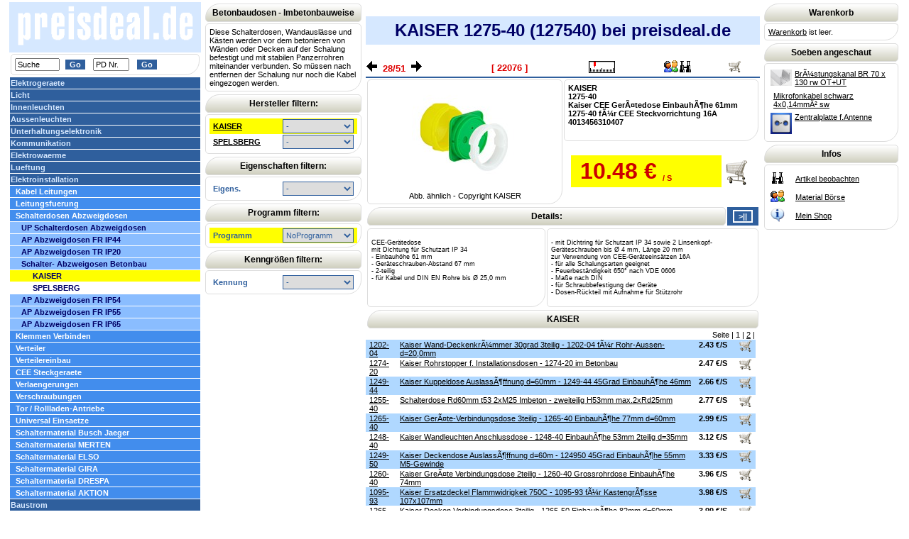

--- FILE ---
content_type: text/html
request_url: https://preisdeal.de/index.php?lnr=22076&id=wk
body_size: 7432
content:

<!DOCTYPE HTML>
<html><head>
<title>PREISDEAL.DE: Schalter- Abzweigosen Betonbau KAISER -  1275-40 (127540) Kaiser CEE GerÃ¤tedose EinbauhÃ¶he 61mm</title>
<meta http-equiv="Content-Type" content="text/html; charset=iso-8859-1">
<meta name='description' content='PREISDEAL.DE : Schalter- Abzweigosen Betonbau Kaiser CEE GerÃ¤tedose EinbauhÃ¶he 61mm 1275-40 1275-40 fÃ¼r CEE Steckvorrichtung 16A KAISER   1275-40 (127540)'>
<meta name='page-type' content='E-Commerce'>
<meta name='audience' content='Alle'>
<meta name='copyright' content='www.esa-thale.de'>
<meta name='revisit-after' content='5'>
<meta name='ROBOTS' content='index'>
<meta name='ROBOTS' content='follow'>
<meta name='content-type' content='text/html; charset=iso-8859-1'>
<meta name='language' content='deutsch'>
<meta name='content-language' content='de'>
<meta name='author' content='ESA-Thale'>
<meta name='company' content='ESA-Thale'>
<meta name='distribution' content='global'>
<meta name='page-topic' content='Elektrotechnik'>
<meta name='keywords' content='Schalter- Abzweigosen Betonbau, KAISER, 1275-40, 127540, Kaiser CEE GerÃ¤tedose EinbauhÃ¶he 61mm,  , , 4013456310407, '>
<meta name='reply-to' content='webmaster/preisdeal.de'>
<link rel="stylesheet" href="druck.css" type="text/css" media="print">
<link rel="stylesheet" href="shop.css" type="text/css" media="screen">
<link rel="stylesheet" href="werbe.css" type="text/css" media="screen">
<script language='JavaScript' src='shop.js'></script>
</head><body style='margin:0px 0px 0px 0px'>
<table width=100% border=0>
    <tr><td width=250px style='vertical-align:top'>
<table width='270px' cellspacing=0 cellpadding=4><tr><td align='center' bgcolor= #d6e8ff ><a href='index.php'><img src='shopimages/!pd_logo.gif' width='250' height='61' border=0></a></td></tr></table>
<table width=270px> <tr><td class='text'><form name='suform' action='index.php' method='post'><input name='suchtext' type='text' value='Suche' size='8' onFocus='this.value=""'>&nbsp;&nbsp;<input name='submitsuchen' type='submit' class='submit' value='Go'>&nbsp;&nbsp;
<input type='text' size='06' name='sulnr' value='PD Nr.' onFocus='this.value=""'>&nbsp;&nbsp;
<input name='lnrSuchen' type='submit' class='submit' value='Go' onClick='document.suform.suchtext.value = ""'>
</form></td></tr></table>
<table width='270px' cellspacing=0 cellpadding=2 style='border-collapse:collapse'>
<tr><td class='m0'><a href='index.php?wg=01&wgn=Elektrogeraete' class='m0'><nobr>Elektrogeraete</a></td></tr>
<tr><td class='m0'><a href='index.php?wg=03&wgn=Licht' class='m0'><nobr>Licht</a></td></tr>
<tr><td class='m0'><a href='index.php?wg=04&wgn=Innenleuchten' class='m0'><nobr>Innenleuchten</a></td></tr>
<tr><td class='m0'><a href='index.php?wg=05&wgn=Aussenleuchten' class='m0'><nobr>Aussenleuchten</a></td></tr>
<tr><td class='m0'><a href='index.php?wg=06&wgn=Unterhaltungselektronik' class='m0'><nobr>Unterhaltungselektronik</a></td></tr>
<tr><td class='m0'><a href='index.php?wg=07&wgn=Kommunikation' class='m0'><nobr>Kommunikation</a></td></tr>
<tr><td class='m0'><a href='index.php?wg=08&wgn=Elektrowaerme' class='m0'><nobr>Elektrowaerme</a></td></tr>
<tr><td class='m0'><a href='index.php?wg=09&wgn=Lueftung' class='m0'><nobr>Lueftung</a></td></tr>
<tr><td class='m0'><a href='index.php?wg=10&wgn=Elektroinstallation' class='m0'><nobr>Elektroinstallation</a></td></tr>
<tr><td class='m1'><a href='index.php?wg=1001&wgn=Kabel Leitungen' class='m1'><nobr>Kabel Leitungen</a></td></tr>
<tr><td class='m1'><a href='index.php?wg=1002&wgn=Leitungsfuerung' class='m1'><nobr>Leitungsfuerung</a></td></tr>
<tr><td class='m1'><a href='index.php?wg=1003&wgn=Schalterdosen Abzweigdosen' class='m1'><nobr>Schalterdosen Abzweigdosen</a></td></tr>
<tr><td class='m2'><a href='index.php?wg=100301&wgn=UP Schalterdosen Abzweigdosen' class='m2'><nobr>UP Schalterdosen Abzweigdosen</a></td></tr>
<tr><td class='m2'><a href='index.php?wg=100302&wgn=AP Abzweigdosen FR IP44' class='m2'><nobr>AP Abzweigdosen FR IP44</a></td></tr>
<tr><td class='m2'><a href='index.php?wg=100303&wgn=AP Abzweigdosen TR IP20' class='m2'><nobr>AP Abzweigdosen TR IP20</a></td></tr>
<tr><td class='m2'><a href='index.php?wg=100304&wgn=Schalter- Abzweigosen Betonbau' class='m2'><nobr>Schalter- Abzweigosen Betonbau</a></td></tr>
<tr><td class='y4'><a href='index.php?wg=100304&herst=KAISER&wgn=Schalter- Abzweigosen Betonbau' class='y4'><nobr>KAISER</a></td></tr>
<tr><td class='m4'><a href='index.php?wg=100304&herst=SPELSBERG&wgn=Schalter- Abzweigosen Betonbau' class='m4'><nobr>SPELSBERG</a></td></tr>
<tr><td class='m2'><a href='index.php?wg=100309&wgn=AP Abzweigdosen FR IP54' class='m2'><nobr>AP Abzweigdosen FR IP54</a></td></tr>
<tr><td class='m2'><a href='index.php?wg=100310&wgn=AP Abzweigdosen FR IP55' class='m2'><nobr>AP Abzweigdosen FR IP55</a></td></tr>
<tr><td class='m2'><a href='index.php?wg=100315&wgn=AP Abzweigdosen FR IP65' class='m2'><nobr>AP Abzweigdosen FR IP65</a></td></tr>
<tr><td class='m1'><a href='index.php?wg=1004&wgn=Klemmen Verbinden' class='m1'><nobr>Klemmen Verbinden</a></td></tr>
<tr><td class='m1'><a href='index.php?wg=1005&wgn=Verteiler' class='m1'><nobr>Verteiler</a></td></tr>
<tr><td class='m1'><a href='index.php?wg=1006&wgn=Verteilereinbau' class='m1'><nobr>Verteilereinbau</a></td></tr>
<tr><td class='m1'><a href='index.php?wg=1007&wgn=CEE Steckgeraete' class='m1'><nobr>CEE Steckgeraete</a></td></tr>
<tr><td class='m1'><a href='index.php?wg=1008&wgn=Verlaengerungen' class='m1'><nobr>Verlaengerungen</a></td></tr>
<tr><td class='m1'><a href='index.php?wg=1009&wgn=Verschraubungen' class='m1'><nobr>Verschraubungen</a></td></tr>
<tr><td class='m1'><a href='index.php?wg=1010&wgn=Tor / Rollladen-Antriebe' class='m1'><nobr>Tor / Rollladen-Antriebe</a></td></tr>
<tr><td class='m1'><a href='index.php?wg=1049&wgn=Universal Einsaetze' class='m1'><nobr>Universal Einsaetze</a></td></tr>
<tr><td class='m1'><a href='index.php?wg=1050&wgn=Schaltermaterial Busch Jaeger' class='m1'><nobr>Schaltermaterial Busch Jaeger</a></td></tr>
<tr><td class='m1'><a href='index.php?wg=1051&wgn=Schaltermaterial MERTEN' class='m1'><nobr>Schaltermaterial MERTEN</a></td></tr>
<tr><td class='m1'><a href='index.php?wg=1052&wgn=Schaltermaterial ELSO' class='m1'><nobr>Schaltermaterial ELSO</a></td></tr>
<tr><td class='m1'><a href='index.php?wg=1053&wgn=Schaltermaterial GIRA' class='m1'><nobr>Schaltermaterial GIRA</a></td></tr>
<tr><td class='m1'><a href='index.php?wg=1090&wgn=Schaltermaterial DRESPA' class='m1'><nobr>Schaltermaterial DRESPA</a></td></tr>
<tr><td class='m1'><a href='index.php?wg=1095&wgn=Schaltermaterial AKTION' class='m1'><nobr>Schaltermaterial AKTION</a></td></tr>
<tr><td class='m0'><a href='index.php?wg=11&wgn=Baustrom' class='m0'><nobr>Baustrom</a></td></tr>
<tr><td class='m0'><a href='index.php?wg=14&wgn=Schutzsysteme' class='m0'><nobr>Schutzsysteme</a></td></tr>
<tr><td class='m0'><a href='index.php?wg=15&wgn=Steuerungstechnik' class='m0'><nobr>Steuerungstechnik</a></td></tr>
<tr><td class='m0'><a href='index.php?wg=99&wgn=Sonstige' class='m0'><nobr>Sonstige</a></td></tr>
</table>
        </td>
        <td width=20% style='vertical-align:top'>
<table width=100% border=0>
          </table>
<table width=100% border=0>
          </table>
<table width=100% border=0>
              <tr><td class='herst'>Betonbaudosen - Imbetonbauweise</td></tr>
              <tr><td class='text'>
                  Diese Schalterdosen, Wandauslässe und Kästen werden vor dem betonieren von Wänden oder Decken auf der Schalung befestigt und mit stabilen Panzerrohren miteinander verbunden. So müssen nach entfernen der Schalung nur noch die Kabel eingezogen werden.</td></tr>
          </table>
<table width=100% border=0>
          </table>
          <table width=100%>
             <tr><td class='herst' colspan=2>Hersteller filtern:</td></tr>
             <tr><td class='text' colspan=2>
<table width=100% cellspacing=0 >
           <tr><td class='herst_list' align='left' style='background-color:yellow'><a href='index.php?herst=KAISER&wg=100304' class='herst_listlnk'>KAISER</a></td>
               <td class='herst_list' align='right' style='background-color:yellow'>
                  <select id='selbez' size='1' name='t1' onChange='if (this.selectedIndex > 0) location.href = "index.php?wg=100304&lnr="+this.value; this.selectedIndex = 0'>
                       <option>-</option>
                       <option value='1792'>1255-40</option>
                       <option value='3853'>1248-55</option>
                       <option value='2113'>1202-34</option>
                       <option value='2706'>1293-00</option>
                       <option value='4981'>1290-51</option>
                       <option value='5028'>1290-40</option>
                       <option value='1244'>1293-15</option>
                       <option value='4979'>1290-41</option>
                       <option value='2707'>1293-14</option>
                       <option value='1245'>1292-35</option>
                       <option value='1246'>1292-14</option>
                       <option value='22075'>1265-40</option>
                       <option value='22076'>1275-40</option>
                       <option value='22077'>1248-40</option>
                       <option value='22078'>1249-44</option>
                       <option value='22079'>1265-50</option>
                       <option value='22081'>1295-73</option>
                       <option value='22082'>1293-18</option>
                       <option value='22083'>1293-20</option>
                       <option value='22084'>1293-24</option>
                       <option value='22085'>1293-16</option>
                       <option value='22086'>1293-66</option>
                       <option value='22087'>1293-71</option>
                       <option value='22088'>1293-13</option>
                       <option value='22089'>1293-19</option>
                       <option value='22090'>1202-04</option>
                       <option value='22091'>1202-29</option>
                       <option value='22092'>1295-02</option>
                       <option value='22093'>1295-22</option>
                       <option value='22096'>1224-22</option>
                       <option value='22097'>1223-22</option>
                       <option value='22098'>1296-22</option>
                       <option value='22099'>1297-22</option>
                       <option value='22110'>1292-00</option>
                       <option value='22111'>1292-01</option>
                       <option value='22112'>1274-20</option>
                       <option value='22113'>9300-01</option>
                       <option value='22119'>9300-02</option>
                       <option value='22120'>9300-03</option>
                       <option value='22121'>9300-41</option>
                       <option value='22122'>9300-42</option>
                       <option value='22123'>9300-43</option>
                       <option value='22133'>1260-40</option>
                       <option value='22134'>1245-63</option>
                       <option value='22135'>1245-62</option>
                       <option value='22136'>1264-50</option>
                       <option value='22137'>1095-93</option>
                       <option value='22139'>1097-93</option>
                       <option value='25240'>1227-54</option>
                       <option value='25241'>1249-50</option>
                       <option value='31645'>9300-22</option>
                  </select>
               </td></tr>
  </tr>
           <tr><td class='herst_list' align='left'><a href='index.php?herst=SPELSBERG&wg=100304' class='herst_listlnk'>SPELSBERG</a></td>
               <td class='herst_list' align='right'>
                  <select id='selbez' size='1' name='t2' onChange='if (this.selectedIndex > 0) location.href = "index.php?wg=100304&lnr="+this.value; this.selectedIndex = 0'>
                       <option>-</option>
                       <option value='501'>971-045</option>
                       <option value='502'>971-065</option>
                       <option value='1167'>973-050</option>
                       <option value='610'>970-425</option>
                       <option value='1175'>970-518</option>
                       <option value='505'>979-530</option>
                       <option value='1171'>979-212</option>
                       <option value='506'>979-740</option>
                       <option value='1169'>980-002</option>
                       <option value='1173'>980-100</option>
                       <option value='1168'>980-004</option>
                       <option value='1172'>980-104</option>
                  </select>
               </td></tr>
  </tr>
</table>                 </td></tr>
        </table>
    <table width=100%>
      <tr><td class='herst'>Eigenschaften filtern:</td></tr>
      <tr><td class='text'>
         <table width=100% cellspacing=0>
                 <tr><td class='herst_list' align='left'><b class='noname'>Eigens.</b></td>
                     <td class='herst_list' align='right'>
                        <select id=selbez size='1' name='pfa' onChange='document.location.href=this.value'>
                           <option value='index.php?wg=100304&herst=KAISER&grup=0&sock=&prg=NoProgramm'>-</option>
                       <option value='index.php?wg=100304&herst=KAISER&pfa=&prg=NoProgramm&sock=&grup=0'></option>
                       <option value='index.php?wg=100304&herst=KAISER&pfa=grau-rot&prg=NoProgramm&sock=&grup=0'>grau-rot</option>
                       <option value='index.php?wg=100304&herst=KAISER&pfa=M20&prg=NoProgramm&sock=&grup=0'>M20</option>
                       <option value='index.php?wg=100304&herst=KAISER&pfa=1097-93&prg=NoProgramm&sock=&grup=0'>1097-93</option>
                       <option value='index.php?wg=100304&herst=KAISER&pfa=rot&prg=NoProgramm&sock=&grup=0'>rot</option>
                       <option value='index.php?wg=100304&herst=KAISER&pfa=rot-grÃ¼n&prg=NoProgramm&sock=&grup=0'>rot-grÃ¼n</option>
                    </select>
             </td></tr>
         </table>
      </td></tr>
  </table>
    <table width=100%>
      <tr><td class='herst'>Programm filtern:</td></tr>
      <tr><td class='text'>
         <table width=100% cellspacing=0>
                 <tr><td class='herst_list' align='left' style='background-color:yellow'><b class='noname'>Programm</b></td>
                     <td class='herst_list' align='right' style='background-color:yellow'>
                        <select id=selbez size='1' name='prg' onChange='document.location.href=this.value'>
                           <option value='index.php?wg=100304&herst=KAISER&grup=0&sock=&pfa='>-</option>
                       <option value='index.php?wg=100304&herst=KAISER&prg=NoProgramm&pfa=&sock=&grup=0' selected>NoProgramm</option>
                    </select>
             </td></tr>
         </table>
      </td></tr>
  </table>

    <table width=100%>
      <tr><td class='herst'>Kenngrößen filtern:</td></tr>
      <tr><td class='text'>
         <table width=100% cellspacing=0>
                 <tr><td class='herst_list' align='left'><b class='noname'>Kennung</b></td>
                     <td class='herst_list' align='right'>
                        <select id=selbez size='1' name='sock' onChange='document.location.href=this.value'>
                           <option value='index.php?wg=100304&herst=KAISER&grup=0&prg=NoProgramm&pfa='>-</option>
                       <option value='index.php?wg=100304&herst=KAISER&sock=&prg=NoProgramm&pfa=&grup=0'></option>
                    </select>
             </td></tr>
         </table>
      </td></tr>
  </table>
        </td>
        <td width=60% style='vertical-align:top' >
<h2 class='suwgprint'>KAISER  1275-40 (127540) bei preisdeal.de</h2>
<table cellspacing=0 border=0 cellpading=0 width='100%'>
  <tr>
    <td class='preis'><a href='index.php?knc=0&wy=&wg=100304&lnr=4981&win=&prg=NoProgramm&sock=&pfa=&grup=0&prg=NoProgramm&is_suche=&suchtext='><img src='shopimages/pfeilrueck.gif' width='15' height='15' border='0' alt='vorheriger'></a>&nbsp;&nbsp;28/51&nbsp;&nbsp;<a href='index.php?knc=0&wy=&wg=100304&lnr=22123&win=&prg=NoProgramm&sock=&pfa=&grup=0&prg=NoProgramm&is_suche=&suchtext='><img src='shopimages/pfeilvor.gif' width='15' height='15' border='0' alt='nächster'></a></td>
    <td class='preis'> &nbsp; [ 22076 ] &nbsp; </td>
    <td id='art'><img src='shopimages/liefzeit3.gif' width='37' height='17' border='0' alt='Lieferzeit: 3 Werktage!'></td>
    <td class='preis'>&nbsp; </td>
    <td class='preis'>&nbsp;</td>
    <td class='preis'><a href='index.php?knc=1&wy=kvkeig&wg=100304&lnr=22076&lnumbers=22090,22112,22078,1792,22075,22077,25241,22133,22137,22079,25240,22134,2113,22091,22136,22135,5028,22084,22089,22087,22086,22085,22083,22082,22111,22092,4981,22076,22123,22122,22121,3853,22093,22097,22096,22139,4979,22098,1246,22120,22119,22113,22088,31645,2707,22081,22099,22110,1245,2706,1244' rel="nofollow"><img src='shopimages/verkauf.gif' width='20' height='20' border='0' alt='verkaufen'></a><a href='index.php?knc=1&wy=beob&wg=100304&lnr=22076&lnumbers=22090,22112,22078,1792,22075,22077,25241,22133,22137,22079,25240,22134,2113,22091,22136,22135,5028,22084,22089,22087,22086,22085,22083,22082,22111,22092,4981,22076,22123,22122,22121,3853,22093,22097,22096,22139,4979,22098,1246,22120,22119,22113,22088,31645,2707,22081,22099,22110,1245,2706,1244' rel="nofollow"><img src='shopimages/beob.gif' width='20' height='20' border='0' alt='beobachten'></a></td>
    <td class='preis'><a href="index.php?artikel_nr=22076&artikel_pvka=0&wi=1&wg=100304&prg=NoProgramm&herst=KAISER&lnr=22076&is_suche=&suchtext=" rel="nofollow"><img src='shopimages/ok.gif' width='19' height='16' border='0' alt='In Warenkorb'></a></td>
  </tr>
</table>
<tt class='noprint'>
</tt>
<form name='suwg' action='index.php' method='post'>
<input type='hidden' name='lnr' value='22076'>
<input type='hidden' name='lnumbers' value='22090,22112,22078,1792,22075,22077,25241,22133,22137,22079,25240,22134,2113,22091,22136,22135,5028,22084,22089,22087,22086,22085,22083,22082,22111,22092,4981,22076,22123,22122,22121,3853,22093,22097,22096,22139,4979,22098,1246,22120,22119,22113,22088,31645,2707,22081,22099,22110,1245,2706,1244'>
<input type='hidden' name='iswkorb' value=''>
<input type='hidden' name='artikel_nr' value='0'>
<input type='hidden' name='artikel_pvka' value='0'>
</form>
<table border=0 cellpadding=10 width='100%'>
  <tr>
      <td class='text' width=50% align='center' valign='top' rowspan='2'><img src='artikel_jpg/100304/22076.jpg' width="150" height="150" border='0' alt='100304-22076-150-150'>
<br>Abb. ähnlich - Copyright KAISER</td>
      <td class='text' width=50% align='left' valign='top'><b>KAISER<br>1275-40<br>Kaiser CEE GerÃ¤tedose EinbauhÃ¶he 61mm<br>1275-40 fÃ¼r CEE Steckvorrichtung 16A<br>4013456310407</b></td></tr>
  <tr><td align='left'><table border=0 width='100%' cellspacing='0'>
<tr><td class='preise'>10.48 &euro;</td><td class='pr_vke'><font style='font-size:8pt'> / S</font></td><td><a href='index.php?artikel_nr=22076&artikel_pvka=0&wi=1&wg=100304&prg=NoProgramm&herst=KAISER&lnr=22076&is_suche=&suchtext=&lzc=0'><img src='shopimages/warenkorb_big.gif' width='40' height='40' border='0' alt='KAISER In Warenkorb' rel="nofollow"></a></td></tr></table>
</td></tr>
<table width=100%>
  <form name='sub_2txt' action='index.php' method='post'>
    <tr>
      <td class='herst'>Details:</td>
      <td class='ueb_r' width=1%><input class='submit' type='Submit' name='sub_txt' value='>||'></td>
    </tr>
  <input type='hidden' name='lnr' value='22076'>
  <input type='hidden' name='lnumbers' value='22090,22112,22078,1792,22075,22077,25241,22133,22137,22079,25240,22134,2113,22091,22136,22135,5028,22084,22089,22087,22086,22085,22083,22082,22111,22092,4981,22076,22123,22122,22121,3853,22093,22097,22096,22139,4979,22098,1246,22120,22119,22113,22088,31645,2707,22081,22099,22110,1245,2706,1244'>
  <input type='hidden' name='wy' value=''>
  </form>
</table>
<table border=0 cellpadding=10 width='100%'><tr>
  <td class='text' valign='top' align='left'><p>
     CEE-Gerätedose  	
<br>     mit Dichtung für Schutzart IP 34 	
<br>     - Einbauhöhe 61 mm
<br>     - Geräteschrauben-Abstand 67 mm
<br>     - 2-teilig
<br>     - für Kabel und DIN EN Rohre bis Ø 25,0 mm
<br></p></td><td class='text' valign='top' align='left'><p>     - mit Dichtring für Schutzart IP 34 sowie 2 Linsenkopf-
<br>       Geräteschrauben bis Ø 4 mm, Länge 20 mm
<br>       zur Verwendung von CEE-Geräteeinsätzen 16A
<br>     - für alle Schalungsarten geeignet
<br>     - Feuerbeständigkeit 650° nach VDE 0606
<br>     - Maße nach DIN
<br>     - für Schraubbefestigung der Geräte
<br>     - Dosen-Rückteil mit Aufnahme für Stützrohr<br>               </p></font></td></tr></table>
 <table width=100%>
         <tr><td class='herst'>KAISER</td></tr>
 </table>
 <table width=99% class='artikel'>
<tr><td colspan='6' align='right'>Seite | 1 | <a href='index.php?wg=100304&herst=KAISER&prg=NoProgramm&pfa=&sock=&grup=0&sz=2'>2</a> | </td></tr>
<tr style='background-color:#B0D8FF'>
    <td class='artikel'><a class='herst_listlnk' href='index.php?wg=100304&lnr=22090&herst=KAISER&sock=&pfa=&grup=0&prg=NoProgramm'>1202-04</a></td>
    <td class='artikel'><a class='herst_listlnk' href='index.php?wg=100304&lnr=22090&herst=KAISER&sock=&pfa=&grup=0&prg=NoProgramm'>Kaiser Wand-DeckenkrÃ¼mmer 30grad 3teilig - 1202-04 fÃ¼r Rohr-Aussen-d=20,0mm</a></td>
    <td class='artikel' align=right><b>2.43&nbsp;€/S</b></td>
    <td class='artikel'><a href="index.php?artikel_nr=22090&artikel_pvka=0&grup=0&pfa=&sock=&lnr=22090&wi=1&wg=100304&prg=NoProgramm&is_suche=&suchtext=&sz=1" rel="nofollow"><img src='shopimages/ok.gif' width='19' height='16' border='0' alt='In Warenkorb'></a></td></tr>
<tr style='background-color:#FFFFFF'>
    <td class='artikel'><a class='herst_listlnk' href='index.php?wg=100304&lnr=22112&herst=KAISER&sock=&pfa=&grup=0&prg=NoProgramm'>1274-20</a></td>
    <td class='artikel'><a class='herst_listlnk' href='index.php?wg=100304&lnr=22112&herst=KAISER&sock=&pfa=&grup=0&prg=NoProgramm'>Kaiser Rohrstopper f. Installationsdosen - 1274-20 im Betonbau</a></td>
    <td class='artikel' align=right><b>2.47&nbsp;€/S</b></td>
    <td class='artikel'><a href="index.php?artikel_nr=22112&artikel_pvka=0&grup=0&pfa=&sock=&lnr=22112&wi=1&wg=100304&prg=NoProgramm&is_suche=&suchtext=&sz=1" rel="nofollow"><img src='shopimages/ok.gif' width='19' height='16' border='0' alt='In Warenkorb'></a></td></tr>
<tr style='background-color:#B0D8FF'>
    <td class='artikel'><a class='herst_listlnk' href='index.php?wg=100304&lnr=22078&herst=KAISER&sock=&pfa=&grup=0&prg=NoProgramm'>1249-44</a></td>
    <td class='artikel'><a class='herst_listlnk' href='index.php?wg=100304&lnr=22078&herst=KAISER&sock=&pfa=&grup=0&prg=NoProgramm'>Kaiser Kuppeldose AuslassÃ¶ffnung d=60mm - 1249-44 45Grad EinbauhÃ¶he 46mm</a></td>
    <td class='artikel' align=right><b>2.66&nbsp;€/S</b></td>
    <td class='artikel'><a href="index.php?artikel_nr=22078&artikel_pvka=0&grup=0&pfa=&sock=&lnr=22078&wi=1&wg=100304&prg=NoProgramm&is_suche=&suchtext=&sz=1" rel="nofollow"><img src='shopimages/ok.gif' width='19' height='16' border='0' alt='In Warenkorb'></a></td></tr>
<tr style='background-color:#FFFFFF'>
    <td class='artikel'><a class='herst_listlnk' href='index.php?wg=100304&lnr=1792&herst=KAISER&sock=&pfa=&grup=0&prg=NoProgramm'>1255-40</a></td>
    <td class='artikel'><a class='herst_listlnk' href='index.php?wg=100304&lnr=1792&herst=KAISER&sock=&pfa=&grup=0&prg=NoProgramm'>Schalterdose Rd60mm t53 2xM25    Imbeton - zweiteilig H53mm max.2xRd25mm</a></td>
    <td class='artikel' align=right><b>2.77&nbsp;€/S</b></td>
    <td class='artikel'><a href="index.php?artikel_nr=1792&artikel_pvka=0&grup=0&pfa=&sock=&lnr=1792&wi=1&wg=100304&prg=NoProgramm&is_suche=&suchtext=&sz=1" rel="nofollow"><img src='shopimages/ok.gif' width='19' height='16' border='0' alt='In Warenkorb'></a></td></tr>
<tr style='background-color:#B0D8FF'>
    <td class='artikel'><a class='herst_listlnk' href='index.php?wg=100304&lnr=22075&herst=KAISER&sock=&pfa=&grup=0&prg=NoProgramm'>1265-40</a></td>
    <td class='artikel'><a class='herst_listlnk' href='index.php?wg=100304&lnr=22075&herst=KAISER&sock=&pfa=&grup=0&prg=NoProgramm'>Kaiser GerÃ¤te-Verbindungsdose 3teilig - 1265-40 EinbauhÃ¶he 77mm d=60mm</a></td>
    <td class='artikel' align=right><b>2.99&nbsp;€/S</b></td>
    <td class='artikel'><a href="index.php?artikel_nr=22075&artikel_pvka=0&grup=0&pfa=&sock=&lnr=22075&wi=1&wg=100304&prg=NoProgramm&is_suche=&suchtext=&sz=1" rel="nofollow"><img src='shopimages/ok.gif' width='19' height='16' border='0' alt='In Warenkorb'></a></td></tr>
<tr style='background-color:#FFFFFF'>
    <td class='artikel'><a class='herst_listlnk' href='index.php?wg=100304&lnr=22077&herst=KAISER&sock=&pfa=&grup=0&prg=NoProgramm'>1248-40</a></td>
    <td class='artikel'><a class='herst_listlnk' href='index.php?wg=100304&lnr=22077&herst=KAISER&sock=&pfa=&grup=0&prg=NoProgramm'>Kaiser Wandleuchten Anschlussdose - 1248-40 EinbauhÃ¶he 53mm 2teilig d=35mm</a></td>
    <td class='artikel' align=right><b>3.12&nbsp;€/S</b></td>
    <td class='artikel'><a href="index.php?artikel_nr=22077&artikel_pvka=0&grup=0&pfa=&sock=&lnr=22077&wi=1&wg=100304&prg=NoProgramm&is_suche=&suchtext=&sz=1" rel="nofollow"><img src='shopimages/ok.gif' width='19' height='16' border='0' alt='In Warenkorb'></a></td></tr>
<tr style='background-color:#B0D8FF'>
    <td class='artikel'><a class='herst_listlnk' href='index.php?wg=100304&lnr=25241&herst=KAISER&sock=&pfa=&grup=0&prg=NoProgramm'>1249-50</a></td>
    <td class='artikel'><a class='herst_listlnk' href='index.php?wg=100304&lnr=25241&herst=KAISER&sock=&pfa=&grup=0&prg=NoProgramm'>Kaiser Deckendose AuslassÃ¶ffnung d=60m - 124950 45Grad EinbauhÃ¶he 55mm M5-Gewinde</a></td>
    <td class='artikel' align=right><b>3.33&nbsp;€/S</b></td>
    <td class='artikel'><a href="index.php?artikel_nr=25241&artikel_pvka=0&grup=0&pfa=&sock=&lnr=25241&wi=1&wg=100304&prg=NoProgramm&is_suche=&suchtext=&sz=1" rel="nofollow"><img src='shopimages/ok.gif' width='19' height='16' border='0' alt='In Warenkorb'></a></td></tr>
<tr style='background-color:#FFFFFF'>
    <td class='artikel'><a class='herst_listlnk' href='index.php?wg=100304&lnr=22133&herst=KAISER&sock=&pfa=&grup=0&prg=NoProgramm'>1260-40</a></td>
    <td class='artikel'><a class='herst_listlnk' href='index.php?wg=100304&lnr=22133&herst=KAISER&sock=&pfa=&grup=0&prg=NoProgramm'>Kaiser GreÃ¤te Verbindungsdose 2teilig - 1260-40 Grossrohrdose EinbauhÃ¶he 74mm</a></td>
    <td class='artikel' align=right><b>3.96&nbsp;€/S</b></td>
    <td class='artikel'><a href="index.php?artikel_nr=22133&artikel_pvka=0&grup=0&pfa=&sock=&lnr=22133&wi=1&wg=100304&prg=NoProgramm&is_suche=&suchtext=&sz=1" rel="nofollow"><img src='shopimages/ok.gif' width='19' height='16' border='0' alt='In Warenkorb'></a></td></tr>
<tr style='background-color:#B0D8FF'>
    <td class='artikel'><a class='herst_listlnk' href='index.php?wg=100304&lnr=22137&herst=KAISER&sock=&pfa=&grup=0&prg=NoProgramm'>1095-93</a></td>
    <td class='artikel'><a class='herst_listlnk' href='index.php?wg=100304&lnr=22137&herst=KAISER&sock=&pfa=&grup=0&prg=NoProgramm'>Kaiser Ersatzdeckel Flammwidrigkeit 750C - 1095-93 fÃ¼r KastengrÃ¶sse 107x107mm</a></td>
    <td class='artikel' align=right><b>3.98&nbsp;€/S</b></td>
    <td class='artikel'><a href="index.php?artikel_nr=22137&artikel_pvka=0&grup=0&pfa=&sock=&lnr=22137&wi=1&wg=100304&prg=NoProgramm&is_suche=&suchtext=&sz=1" rel="nofollow"><img src='shopimages/ok.gif' width='19' height='16' border='0' alt='In Warenkorb'></a></td></tr>
<tr style='background-color:#FFFFFF'>
    <td class='artikel'><a class='herst_listlnk' href='index.php?wg=100304&lnr=22079&herst=KAISER&sock=&pfa=&grup=0&prg=NoProgramm'>1265-50</a></td>
    <td class='artikel'><a class='herst_listlnk' href='index.php?wg=100304&lnr=22079&herst=KAISER&sock=&pfa=&grup=0&prg=NoProgramm'>Kaiser Decken Verbindungsdose 3teilig - 1265-50 EinbauhÃ¶he 82mm d=60mm</a></td>
    <td class='artikel' align=right><b>3.99&nbsp;€/S</b></td>
    <td class='artikel'><a href="index.php?artikel_nr=22079&artikel_pvka=0&grup=0&pfa=&sock=&lnr=22079&wi=1&wg=100304&prg=NoProgramm&is_suche=&suchtext=&sz=1" rel="nofollow"><img src='shopimages/ok.gif' width='19' height='16' border='0' alt='In Warenkorb'></a></td></tr>
<tr style='background-color:#B0D8FF'>
    <td class='artikel'><a class='herst_listlnk' href='index.php?wg=100304&lnr=25240&herst=KAISER&sock=&pfa=&grup=0&prg=NoProgramm'>1227-54</a></td>
    <td class='artikel'><a class='herst_listlnk' href='index.php?wg=100304&lnr=25240&herst=KAISER&sock=&pfa=&grup=0&prg=NoProgramm'>Kaiser Plattendecken-Grossdose 105 - 122754 2teilig, AuslassÃ¶ffnung d=60 m</a></td>
    <td class='artikel' align=right><b>4.08&nbsp;€/S</b></td>
    <td class='artikel'><a href="index.php?artikel_nr=25240&artikel_pvka=0&grup=0&pfa=&sock=&lnr=25240&wi=1&wg=100304&prg=NoProgramm&is_suche=&suchtext=&sz=1" rel="nofollow"><img src='shopimages/ok.gif' width='19' height='16' border='0' alt='In Warenkorb'></a></td></tr>
<tr style='background-color:#FFFFFF'>
    <td class='artikel'><a class='herst_listlnk' href='index.php?wg=100304&lnr=22134&herst=KAISER&sock=&pfa=&grup=0&prg=NoProgramm'>1245-63</a></td>
    <td class='artikel'><a class='herst_listlnk' href='index.php?wg=100304&lnr=22134&herst=KAISER&sock=&pfa=&grup=0&prg=NoProgramm'>Kaiser Decken - Verbindungsdose 99x60 - 1245-63</a></td>
    <td class='artikel' align=right><b>4.57&nbsp;€/S</b></td>
    <td class='artikel'><a href="index.php?artikel_nr=22134&artikel_pvka=0&grup=0&pfa=&sock=&lnr=22134&wi=1&wg=100304&prg=NoProgramm&is_suche=&suchtext=&sz=1" rel="nofollow"><img src='shopimages/ok.gif' width='19' height='16' border='0' alt='In Warenkorb'></a></td></tr>
<tr style='background-color:#B0D8FF'>
    <td class='artikel'><a class='herst_listlnk' href='index.php?wg=100304&lnr=2113&herst=KAISER&sock=&pfa=&grup=0&prg=NoProgramm'>1202-34</a></td>
    <td class='artikel'><a class='herst_listlnk' href='index.php?wg=100304&lnr=2113&herst=KAISER&sock=&pfa=&grup=0&prg=NoProgramm'>Decken-Kruemmer 30grd M25 Imbeton - 3-teilig kompl. End-Ãœbergangstuelle</a></td>
    <td class='artikel' align=right><b>4.69&nbsp;€/S</b></td>
    <td class='artikel'><a href="index.php?artikel_nr=2113&artikel_pvka=0&grup=0&pfa=&sock=&lnr=2113&wi=1&wg=100304&prg=NoProgramm&is_suche=&suchtext=&sz=1" rel="nofollow"><img src='shopimages/ok.gif' width='19' height='16' border='0' alt='In Warenkorb'></a></td></tr>
<tr style='background-color:#FFFFFF'>
    <td class='artikel'><a class='herst_listlnk' href='index.php?wg=100304&lnr=22091&herst=KAISER&sock=&pfa=&grup=0&prg=NoProgramm'>1202-29</a></td>
    <td class='artikel'><a class='herst_listlnk' href='index.php?wg=100304&lnr=22091&herst=KAISER&sock=&pfa=&grup=0&prg=NoProgramm'>Kaiser Wand-DeckenkrÃ¼mmer 30grad 3teilig - 1202-29 fÃ¼r Rohr-Aussen-d=32,0mm</a></td>
    <td class='artikel' align=right><b>4.97&nbsp;€/S</b></td>
    <td class='artikel'><a href="index.php?artikel_nr=22091&artikel_pvka=0&grup=0&pfa=&sock=&lnr=22091&wi=1&wg=100304&prg=NoProgramm&is_suche=&suchtext=&sz=1" rel="nofollow"><img src='shopimages/ok.gif' width='19' height='16' border='0' alt='In Warenkorb'></a></td></tr>
<tr style='background-color:#B0D8FF'>
    <td class='artikel'><a class='herst_listlnk' href='index.php?wg=100304&lnr=22136&herst=KAISER&sock=&pfa=&grup=0&prg=NoProgramm'>1264-50</a></td>
    <td class='artikel'><a class='herst_listlnk' href='index.php?wg=100304&lnr=22136&herst=KAISER&sock=&pfa=&grup=0&prg=NoProgramm'>Kaiser Decken Verbindungsdose 3teilig - 1264-50 EinbauhÃ¶he 82mm d=35mm</a></td>
    <td class='artikel' align=right><b>5.75&nbsp;€/S</b></td>
    <td class='artikel'><a href="index.php?artikel_nr=22136&artikel_pvka=0&grup=0&pfa=&sock=&lnr=22136&wi=1&wg=100304&prg=NoProgramm&is_suche=&suchtext=&sz=1" rel="nofollow"><img src='shopimages/ok.gif' width='19' height='16' border='0' alt='In Warenkorb'></a></td></tr>
<tr style='background-color:#FFFFFF'>
    <td class='artikel'><a class='herst_listlnk' href='index.php?wg=100304&lnr=22135&herst=KAISER&sock=&pfa=&grup=0&prg=NoProgramm'>1245-62</a></td>
    <td class='artikel'><a class='herst_listlnk' href='index.php?wg=100304&lnr=22135&herst=KAISER&sock=&pfa=&grup=0&prg=NoProgramm'>Kaiser Decken-Verbind.-Dose 99x35 - 1245-62</a></td>
    <td class='artikel' align=right><b>5.78&nbsp;€/S</b></td>
    <td class='artikel'><a href="index.php?artikel_nr=22135&artikel_pvka=0&grup=0&pfa=&sock=&lnr=22135&wi=1&wg=100304&prg=NoProgramm&is_suche=&suchtext=&sz=1" rel="nofollow"><img src='shopimages/ok.gif' width='19' height='16' border='0' alt='In Warenkorb'></a></td></tr>
<tr style='background-color:#B0D8FF'>
    <td class='artikel'><a class='herst_listlnk' href='index.php?wg=100304&lnr=5028&herst=KAISER&sock=&pfa=&grup=0&prg=NoProgramm'>1290-40</a></td>
    <td class='artikel'><a class='herst_listlnk' href='index.php?wg=100304&lnr=5028&herst=KAISER&sock=&pfa=&grup=0&prg=NoProgramm'>Lampen-Gehaeuse ohne Tunnel Imbeton - ohne Tunnel max=105 Rd130mm      HALOX-O</a></td>
    <td class='artikel' align=right><b>6.86&nbsp;€/S</b></td>
    <td class='artikel'><a href="index.php?artikel_nr=5028&artikel_pvka=0&grup=0&pfa=&sock=&lnr=5028&wi=1&wg=100304&prg=NoProgramm&is_suche=&suchtext=&sz=1" rel="nofollow"><img src='shopimages/ok.gif' width='19' height='16' border='0' alt='In Warenkorb'></a></td></tr>
<tr style='background-color:#FFFFFF'>
    <td class='artikel'><a class='herst_listlnk' href='index.php?wg=100304&lnr=22089&herst=KAISER&sock=&pfa=&grup=0&prg=NoProgramm'>1293-19</a></td>
    <td class='artikel'><a class='herst_listlnk' href='index.php?wg=100304&lnr=22089&herst=KAISER&sock=&pfa=&grup=0&prg=NoProgramm'>Kaiser KompaX 2 3-Frontring - 1293-19 Deckenauslass d=190 Blende=197mm</a></td>
    <td class='artikel' align=right><b>7.36&nbsp;€/S</b></td>
    <td class='artikel'><a href="index.php?artikel_nr=22089&artikel_pvka=0&grup=0&pfa=&sock=&lnr=22089&wi=1&wg=100304&prg=NoProgramm&is_suche=&suchtext=&sz=1" rel="nofollow"><img src='shopimages/ok.gif' width='19' height='16' border='0' alt='In Warenkorb'></a></td></tr>
<tr style='background-color:#B0D8FF'>
    <td class='artikel'><a class='herst_listlnk' href='index.php?wg=100304&lnr=22087&herst=KAISER&sock=&pfa=&grup=0&prg=NoProgramm'>1293-71</a></td>
    <td class='artikel'><a class='herst_listlnk' href='index.php?wg=100304&lnr=22087&herst=KAISER&sock=&pfa=&grup=0&prg=NoProgramm'>Kaiser KompaX 2 3-Frontring - 1293-71 Deckenauslass d=215 Blende=222mm</a></td>
    <td class='artikel' align=right><b>7.36&nbsp;€/S</b></td>
    <td class='artikel'><a href="index.php?artikel_nr=22087&artikel_pvka=0&grup=0&pfa=&sock=&lnr=22087&wi=1&wg=100304&prg=NoProgramm&is_suche=&suchtext=&sz=1" rel="nofollow"><img src='shopimages/ok.gif' width='19' height='16' border='0' alt='In Warenkorb'></a></td></tr>
<tr style='background-color:#FFFFFF'>
    <td class='artikel'><a class='herst_listlnk' href='index.php?wg=100304&lnr=22086&herst=KAISER&sock=&pfa=&grup=0&prg=NoProgramm'>1293-66</a></td>
    <td class='artikel'><a class='herst_listlnk' href='index.php?wg=100304&lnr=22086&herst=KAISER&sock=&pfa=&grup=0&prg=NoProgramm'>Kaiser KompaX 2 3-Frontring - 1293-66 Deckenauslass d=165 Blende=172mm</a></td>
    <td class='artikel' align=right><b>7.36&nbsp;€/S</b></td>
    <td class='artikel'><a href="index.php?artikel_nr=22086&artikel_pvka=0&grup=0&pfa=&sock=&lnr=22086&wi=1&wg=100304&prg=NoProgramm&is_suche=&suchtext=&sz=1" rel="nofollow"><img src='shopimages/ok.gif' width='19' height='16' border='0' alt='In Warenkorb'></a></td></tr>
<tr style='background-color:#B0D8FF'>
    <td class='artikel'><a class='herst_listlnk' href='index.php?wg=100304&lnr=22085&herst=KAISER&sock=&pfa=&grup=0&prg=NoProgramm'>1293-16</a></td>
    <td class='artikel'><a class='herst_listlnk' href='index.php?wg=100304&lnr=22085&herst=KAISER&sock=&pfa=&grup=0&prg=NoProgramm'>Kaiser KompaX 2 3-Frontring - 1293-16 Deckenauslass d=160 Blende=167mm</a></td>
    <td class='artikel' align=right><b>7.36&nbsp;€/S</b></td>
    <td class='artikel'><a href="index.php?artikel_nr=22085&artikel_pvka=0&grup=0&pfa=&sock=&lnr=22085&wi=1&wg=100304&prg=NoProgramm&is_suche=&suchtext=&sz=1" rel="nofollow"><img src='shopimages/ok.gif' width='19' height='16' border='0' alt='In Warenkorb'></a></td></tr>
<tr style='background-color:#FFFFFF'>
    <td class='artikel'><a class='herst_listlnk' href='index.php?wg=100304&lnr=22084&herst=KAISER&sock=&pfa=&grup=0&prg=NoProgramm'>1293-24</a></td>
    <td class='artikel'><a class='herst_listlnk' href='index.php?wg=100304&lnr=22084&herst=KAISER&sock=&pfa=&grup=0&prg=NoProgramm'>Kaiser KompaX 1 Frontring - 1293-24 Deckenauslass d=240 Blende=247mm</a></td>
    <td class='artikel' align=right><b>7.36&nbsp;€/S</b></td>
    <td class='artikel'><a href="index.php?artikel_nr=22084&artikel_pvka=0&grup=0&pfa=&sock=&lnr=22084&wi=1&wg=100304&prg=NoProgramm&is_suche=&suchtext=&sz=1" rel="nofollow"><img src='shopimages/ok.gif' width='19' height='16' border='0' alt='In Warenkorb'></a></td></tr>
<tr style='background-color:#B0D8FF'>
    <td class='artikel'><a class='herst_listlnk' href='index.php?wg=100304&lnr=22083&herst=KAISER&sock=&pfa=&grup=0&prg=NoProgramm'>1293-20</a></td>
    <td class='artikel'><a class='herst_listlnk' href='index.php?wg=100304&lnr=22083&herst=KAISER&sock=&pfa=&grup=0&prg=NoProgramm'>Kaiser KompaX 2 3-Frontring - 1293-20 Deckenauslass d=200 Blende=207mm</a></td>
    <td class='artikel' align=right><b>7.36&nbsp;€/S</b></td>
    <td class='artikel'><a href="index.php?artikel_nr=22083&artikel_pvka=0&grup=0&pfa=&sock=&lnr=22083&wi=1&wg=100304&prg=NoProgramm&is_suche=&suchtext=&sz=1" rel="nofollow"><img src='shopimages/ok.gif' width='19' height='16' border='0' alt='In Warenkorb'></a></td></tr>
<tr style='background-color:#FFFFFF'>
    <td class='artikel'><a class='herst_listlnk' href='index.php?wg=100304&lnr=22082&herst=KAISER&sock=&pfa=&grup=0&prg=NoProgramm'>1293-18</a></td>
    <td class='artikel'><a class='herst_listlnk' href='index.php?wg=100304&lnr=22082&herst=KAISER&sock=&pfa=&grup=0&prg=NoProgramm'>Kaiser KompaX 2 3-Frontring - 1293-18 Deckenauslass d=180 Blende=187mm</a></td>
    <td class='artikel' align=right><b>7.36&nbsp;€/S</b></td>
    <td class='artikel'><a href="index.php?artikel_nr=22082&artikel_pvka=0&grup=0&pfa=&sock=&lnr=22082&wi=1&wg=100304&prg=NoProgramm&is_suche=&suchtext=&sz=1" rel="nofollow"><img src='shopimages/ok.gif' width='19' height='16' border='0' alt='In Warenkorb'></a></td></tr>
<tr style='background-color:#B0D8FF'>
    <td class='artikel'><a class='herst_listlnk' href='index.php?wg=100304&lnr=22111&herst=KAISER&sock=&pfa=&grup=0&prg=NoProgramm'>1292-01</a></td>
    <td class='artikel'><a class='herst_listlnk' href='index.php?wg=100304&lnr=22111&herst=KAISER&sock=&pfa=&grup=0&prg=NoProgramm'>Kaiser KompaX 2 3-Frontring - 1292-01 Deckenauslass d=100 Blende=107mm</a></td>
    <td class='artikel' align=right><b>7.49&nbsp;€/S</b></td>
    <td class='artikel'><a href="index.php?artikel_nr=22111&artikel_pvka=0&grup=0&pfa=&sock=&lnr=22111&wi=1&wg=100304&prg=NoProgramm&is_suche=&suchtext=&sz=1" rel="nofollow"><img src='shopimages/ok.gif' width='19' height='16' border='0' alt='In Warenkorb'></a></td></tr>
<tr style='background-color:#FFFFFF'>
    <td class='artikel'><a class='herst_listlnk' href='index.php?wg=100304&lnr=22092&herst=KAISER&sock=&pfa=&grup=0&prg=NoProgramm'>1295-02</a></td>
    <td class='artikel'><a class='herst_listlnk' href='index.php?wg=100304&lnr=22092&herst=KAISER&sock=&pfa=&grup=0&prg=NoProgramm'>Kaiser Verbindungskasten 2teilig - 1295-02 128x128x75mm fÃ¼r Kl. bis 16qmm</a></td>
    <td class='artikel' align=right><b>7.67&nbsp;€/S</b></td>
    <td class='artikel'><a href="index.php?artikel_nr=22092&artikel_pvka=0&grup=0&pfa=&sock=&lnr=22092&wi=1&wg=100304&prg=NoProgramm&is_suche=&suchtext=&sz=1" rel="nofollow"><img src='shopimages/ok.gif' width='19' height='16' border='0' alt='In Warenkorb'></a></td></tr>
<tr style='background-color:#B0D8FF'>
    <td class='artikel'><a class='herst_listlnk' href='index.php?wg=100304&lnr=4981&herst=KAISER&sock=&pfa=&grup=0&prg=NoProgramm'>1290-51</a></td>
    <td class='artikel'><a class='herst_listlnk' href='index.php?wg=100304&lnr=4981&herst=KAISER&sock=&pfa=&grup=0&prg=NoProgramm'>Lampen-Gehaeuse Frontteil Imbeton - variabele Oeffnung 40-100mm     HALOX-O</a></td>
    <td class='artikel' align=right><b>9.76&nbsp;€/S</b></td>
    <td class='artikel'><a href="index.php?artikel_nr=4981&artikel_pvka=0&grup=0&pfa=&sock=&lnr=4981&wi=1&wg=100304&prg=NoProgramm&is_suche=&suchtext=&sz=1" rel="nofollow"><img src='shopimages/ok.gif' width='19' height='16' border='0' alt='In Warenkorb'></a></td></tr>
<tr style='background-color:yellow'>
    <td class='artikel'><a class='herst_listlnk' href='index.php?wg=100304&lnr=22076&herst=KAISER&sock=&pfa=&grup=0&prg=NoProgramm'>1275-40</a></td>
    <td class='artikel'><a class='herst_listlnk' href='index.php?wg=100304&lnr=22076&herst=KAISER&sock=&pfa=&grup=0&prg=NoProgramm'>Kaiser CEE GerÃ¤tedose EinbauhÃ¶he 61mm - 1275-40 fÃ¼r CEE Steckvorrichtung 16A</a></td>
    <td class='artikel' align=right><b>10.48&nbsp;€/S</b></td>
    <td class='artikel'><a href="index.php?artikel_nr=22076&artikel_pvka=0&grup=0&pfa=&sock=&lnr=22076&wi=1&wg=100304&prg=NoProgramm&is_suche=&suchtext=&sz=1" rel="nofollow"><img src='shopimages/ok.gif' width='19' height='16' border='0' alt='In Warenkorb'></a></td></tr>
<tr style='background-color:#B0D8FF'>
    <td class='artikel'><a class='herst_listlnk' href='index.php?wg=100304&lnr=22122&herst=KAISER&sock=&pfa=&grup=0&prg=NoProgramm'>9300-42</a></td>
    <td class='artikel'><a class='herst_listlnk' href='index.php?wg=100304&lnr=22122&herst=KAISER&sock=&pfa=&grup=0&prg=NoProgramm'>Kaiser ThermoX Frontring einzeln - 9300-42 Deckenauslass 75mm</a></td>
    <td class='artikel' align=right><b>10.78&nbsp;€/S</b></td>
    <td class='artikel'><a href="index.php?artikel_nr=22122&artikel_pvka=0&grup=0&pfa=&sock=&lnr=22122&wi=1&wg=100304&prg=NoProgramm&is_suche=&suchtext=&sz=1" rel="nofollow"><img src='shopimages/ok.gif' width='19' height='16' border='0' alt='In Warenkorb'></a></td></tr>
<tr style='background-color:#FFFFFF'>
    <td class='artikel'><a class='herst_listlnk' href='index.php?wg=100304&lnr=22123&herst=KAISER&sock=&pfa=&grup=0&prg=NoProgramm'>9300-43</a></td>
    <td class='artikel'><a class='herst_listlnk' href='index.php?wg=100304&lnr=22123&herst=KAISER&sock=&pfa=&grup=0&prg=NoProgramm'>Kaiser ThermoX Frontring einzeln - 9300-43 Deckenauslass 82mm</a></td>
    <td class='artikel' align=right><b>10.78&nbsp;€/S</b></td>
    <td class='artikel'><a href="index.php?artikel_nr=22123&artikel_pvka=0&grup=0&pfa=&sock=&lnr=22123&wi=1&wg=100304&prg=NoProgramm&is_suche=&suchtext=&sz=1" rel="nofollow"><img src='shopimages/ok.gif' width='19' height='16' border='0' alt='In Warenkorb'></a></td></tr>
<tr><td colspan='6' align='right'>Seite | 1 | <a href='index.php?wg=100304&herst=KAISER&prg=NoProgramm&pfa=&sock=&grup=0&sz=2'>2</a> | </td></tr>
 </table>
<form name='suwg' action='index.php' method='post'>
  <input type='hidden' name='iswkorb' value=''>
  <input type='hidden' name='artikel_nr' value='0'>
  <input type='hidden' name='artikel_pvka' value='0'>
  <input type='hidden' name='suchtext' value=''>
  <input type='hidden' name='txwg' value=''>
  <input type='hidden' name='anzahl_zeige' value='0'>
  <input type='hidden' name='pfa' value=''>
  <input type='hidden' name='grup' value='0'>
  <input type='hidden' name='sock' value=''>
</form>
<table width=100%><tr><td>&nbsp;</td><td style='color:#4F4F4F; text-align:center; width:100%; border-top:1px solid #4F4F4F'> ©&nbsp;2000-2026&nbsp;preisdeal.com ,&nbsp;Germany&nbsp; www.preisdeal.de &nbsp; inklusive Umsatzsteuer, zzgl. Versandkosten, Stand: 15.01.26</td></tr></table>        </td>
        <td width=20% style='vertical-align:top'>
        <table width=100%>
            <tr><td class='herst'>Warenkorb</td></tr>
            <tr><td class='text'>
<a href='index.php?wg=100304&wz=1' rel="nofollow">Warenkorb</a> ist leer.                </td></tr>
        </table>
        <table width=100%>
            <tr><td class='herst'>Soeben angeschaut</td></tr>
            <tr><td class='text'>
                <table><tr><td><a href='index.php?lnr=36876'><img src='artikel_jpg/100203/36876.jpg' width='30' border='0'></a></td><td valign='top'><a href='index.php?lnr=36876&id=wk'>BrÃ¼stungskanal BR 70 x 130 rw OT+UT</a></td></tr></table>
                <table><tr><td></td><td valign='top'><a href='index.php?lnr=1271&id=wk'>Mikrofonkabel schwarz 4x0,14mmÂ² sw</a></td></tr></table>
                <table><tr><td><a href='index.php?lnr=45367'><img src='artikel_jpg/10520208/45367.jpg' width='30' border='0'></a></td><td valign='top'><a href='index.php?lnr=45367&id=wk'>Zentralplatte f.Antenne</a></td></tr></table>
                </td></tr>
        </table>
        <table width=100%>
            <tr><td class='herst'>Infos</td></tr>
            <tr><td class='text'>
                <table width='100%'>
                   <tr><td valign='top'><img src='shopimages/beob.gif' width='20' height='20' border='0'></td><td ><a href='index.php?wy=beob&wg=100304&hilfe=1' class='text' rel="nofollow">Artikel beobachten</a>       </td></tr>
                   <tr><td valign='top'><img src='shopimages/verkauf.gif' width='20' height='20' border='0'></td><td ><a href='index.php?wy=kvkeig&wg=100304&hilfe=2' class='text' rel="nofollow">Material Börse</a></td></tr>
                   <tr><td valign='top'><img src='shopimages/info48.gif' width='20' height='20' border='0'></td><td ><a href='index.php?imp=8&wg=100304' class='text' rel="nofollow">Mein Shop</a></td></tr>
                </table>
            </td></tr>
        </table>
     </td></tr>
</table>
</body>
</html>


--- FILE ---
content_type: text/css
request_url: https://preisdeal.de/werbe.css
body_size: 1743
content:
div { font-family:'arial'; }
#oberdiv { float:left; width:653px; position:relative }

.gitter { position:relative; width:653px; height:880px; margin:0px 0px 0px 0px; padding:0px 0px 0px 0px }

.neutral .kopff { background-color:#ccc; border-left:1px solid #ccc; border-right:1px solid #ccc }

.aktionbig {	position:relative; width:308px; height:180px; border:1px solid #ccc; margin:0px 0px 8px 10px; float:left; display:inline; }
.aktionbig_f { position:relative; padding:5px }
.aktionbig_r { position:relative; font-weight:bold; margin-bottom:5px }
.aktionbig_t { position:relative; font-weight:bold; font-size:14px; z-index:1; }
.aktionbig_pic { position:absolute; top:50px; left:6px; width:120px; height:120px; padding:5px}
.aktionbig_tb { position:absolute; top:40px; left:135px; width:155px; height:105px }
.aktionbig_tb a { font-weight:bold }
.aktionbig_p { position:absolute; top:127px; left:135px;	font-weight:bold; font-size:24px; color:#c00 }
.aktionbig_tp { position:absolute; top:130px; left:80px; width:46px; height:55px }

.aktions { position:relative; z-index:0; clear:both; width:630px; height:250px; overflow:hidden; margin:0px 0px 8px 10px }
.aktions a	{ position:absolute; z-index:10; width:630px; height:212px; }
.aktions div	{ position:absolute; white-space:normal }
.aktions .bg { top:0; left:0;  width:630px; height:212px; background-repeat:no-repeat; background-position:0 0; z-index:0 }
.aktions .ob	{ white-space:nowrap; position:relative; z-index:1; }
.aktions .unt	{ white-space:nowrap; z-index:0 }
.aktions .b	{ font-weight:bold }
.aktions .l	{ text-decoration:line-through }
.aktions .k	{ font-style:italic }
.aktions .prc	{ padding:0px 5px; padding-bottom:5px; background:#ff0; font-weight:bold; border-bottom:1px solid #000; border-right:1px solid #000; }
.aktions .prc .unt { padding:0px 5px; }



--- FILE ---
content_type: text/javascript
request_url: https://preisdeal.de/shop.js
body_size: 4081
content:
// ***************************************************************************************************************
// Fenster-Name mit übergeben um immer neues Fenster zu öffnen ***************************************************
function neuesFenster(URL, w, h, win1){
   var win
      
   links = (screen.width/2) - (w/2);
   oben = (screen.height/2) - (h/2);
   var param="width="+w+",height="+h+",left="+links+",top="+oben+",scrollbars=yes,resizable=yes,toolbar=no,status=yes";
   
   win1 = win1.replace(/ /, "_");
   win1 = win1.replace(/-/, "_");
   //alert(win1);
   win = window.open(URL,win1,param); 
}
// ***************************************************************************************************************
function FensterforEdit(URL, w, h){
   var win;

   links = (screen.width/2) - (w/2);
   oben = (screen.height/2) - (h/2);
   var param="width="+w+",height="+h+",left="+links+",top="+oben+",scrollbars=yes,resizable=yes,toolbar=no,statusbar=no";
   win = window.open(URL,"Fenster2",param);
}
// Fester Schalterprogramme öffnen *******************************************************************************
function winschprog(url)
{
   if (url.length > 2) {
       links = (screen.width/2) - 400;
       oben = (screen.height/2) - 175;

       win = window.open("su_wg_auto_prog.php?url="+url+"","Fenster3","width=800,height=350,left="+links+",top="+oben+",toolbar=no,statusbar=no");
       win.focus();
   }
}
// Anzeige der großen Bilder *************************************************************************************
function erzeugeFenster(URL,w,h,t){
   var win3;
   w+=20;
   h+=40;

   links = (screen.width/2) - (w/2);
   oben = (screen.height/2) - (h/2);

   win3 = window.open(URL,"Fenster3","width=10,height=10,left="+links+",top="+oben+",toolbar=no,statusbar=no");
   win3.document.open();
   win3.document.write("<html><title>"+t+"</title><body leftmargin=5 topmargin=5><img src='"+URL+"' border='0'></body></html>");
   win3.document.close();
   win3.focus();

   win3.resizeTo(w,h);
}
// in suchen.php für "siehe auch" ********************************************************************************
function CheckAuswahl() {
  for (i=0; i<document.suform.wgWahl.length; ++i) {
    if (document.suform.wgWahl.options[i].selected == true)
       document.location.href = 'index.php?wg='+document.suform.wgWahl.options[i].value+'&kvkLnr='+document.suform.kvkLnr.value;
  }
}

// div ein-/ausblenden *******************************************************************************************
function makeVisible(wen) {
  if (document.getElementById(wen).style.visibility == 'hidden')
       document.getElementById(wen).style.visibility = 'visible';
  else document.getElementById(wen).style.visibility = 'hidden';
}
// einer der vielen neuen Fenster (kunden_nr_check.php) **********************************************************
function newWindow(URL, t) {
var win = new Array();

   links = (screen.width/2) - 455;
   oben = (screen.height/2) - 225;

   win = window.open(URL + "&titel=" + t, t,"width=910,height=450,left="+links+",top="+oben+",resizable=yes,toolbar=no,statusbar=no");
   win.focus();
}
// benötigt in kvk_eigenschaften.php - checkboxen disablen *******************************************************
function setHidden(wie, wer) {
    document.vk.Q00.value = '';

    if (wie.checked)
        document.vk.elements[wer+1].value = 1;
    else document.vk.elements[wer+1].value = '';
    for (i=0;i<=19;i++) {
        if (document.vk.elements[i+1].value == 1)
            document.vk.Q00.value += document.vk.elements[i+1].value;
        else
            document.vk.Q00.value += '0';
    }
}
// benötigt in kvk_eigenschaften.php - Netto, Brutto Berechnungen -> input leeren ********************************
function clearElem(wer, wo, fa) {
    if (wer != document.vk.vkpr) document.vk.vkpr.value = '';
    if (wer != document.vk.ntpr) document.vk.ntpr.value = '';
    if (wer != document.vk.gepr) document.vk.gepr.value = '';
    if ((wo != 1) && (fa == 1)) {
        if (wer != document.vk.afpr) document.vk.afpr.value = '';
        if (wer != document.vk.ekpr) document.vk.ekpr.value = '';
    }
}
